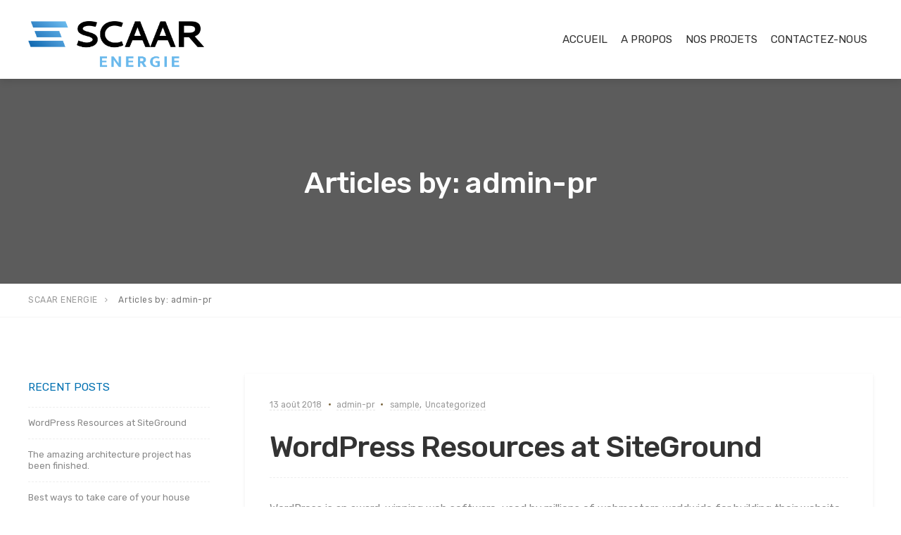

--- FILE ---
content_type: text/html; charset=UTF-8
request_url: https://scaar-energie.fr/author/admin-pr/
body_size: 13478
content:

<!DOCTYPE html>
<html lang="fr-FR">
<head>
	<meta charset="UTF-8">
	<meta name="viewport" content="width=device-width, initial-scale=1">
	<link rel="profile" href="http://gmpg.org/xfn/11">
	<link rel="pingback" href="https://scaar-energie.fr/xmlrpc.php">

	<title>admin-pr &#8211; SCAAR ENERGIE</title>
<meta name='robots' content='max-image-preview:large' />
<link rel='dns-prefetch' href='//fonts.googleapis.com' />
<link rel="alternate" type="application/rss+xml" title="SCAAR ENERGIE &raquo; Flux" href="https://scaar-energie.fr/feed/" />
<link rel="alternate" type="application/rss+xml" title="SCAAR ENERGIE &raquo; Flux des commentaires" href="https://scaar-energie.fr/comments/feed/" />
<link rel="alternate" type="application/rss+xml" title="SCAAR ENERGIE &raquo; Flux des articles écrits par admin-pr" href="https://scaar-energie.fr/author/admin-pr/feed/" />
<style id='wp-img-auto-sizes-contain-inline-css' type='text/css'>
img:is([sizes=auto i],[sizes^="auto," i]){contain-intrinsic-size:3000px 1500px}
/*# sourceURL=wp-img-auto-sizes-contain-inline-css */
</style>
<style id='wp-emoji-styles-inline-css' type='text/css'>

	img.wp-smiley, img.emoji {
		display: inline !important;
		border: none !important;
		box-shadow: none !important;
		height: 1em !important;
		width: 1em !important;
		margin: 0 0.07em !important;
		vertical-align: -0.1em !important;
		background: none !important;
		padding: 0 !important;
	}
/*# sourceURL=wp-emoji-styles-inline-css */
</style>
<style id='wp-block-library-inline-css' type='text/css'>
:root{--wp-block-synced-color:#7a00df;--wp-block-synced-color--rgb:122,0,223;--wp-bound-block-color:var(--wp-block-synced-color);--wp-editor-canvas-background:#ddd;--wp-admin-theme-color:#007cba;--wp-admin-theme-color--rgb:0,124,186;--wp-admin-theme-color-darker-10:#006ba1;--wp-admin-theme-color-darker-10--rgb:0,107,160.5;--wp-admin-theme-color-darker-20:#005a87;--wp-admin-theme-color-darker-20--rgb:0,90,135;--wp-admin-border-width-focus:2px}@media (min-resolution:192dpi){:root{--wp-admin-border-width-focus:1.5px}}.wp-element-button{cursor:pointer}:root .has-very-light-gray-background-color{background-color:#eee}:root .has-very-dark-gray-background-color{background-color:#313131}:root .has-very-light-gray-color{color:#eee}:root .has-very-dark-gray-color{color:#313131}:root .has-vivid-green-cyan-to-vivid-cyan-blue-gradient-background{background:linear-gradient(135deg,#00d084,#0693e3)}:root .has-purple-crush-gradient-background{background:linear-gradient(135deg,#34e2e4,#4721fb 50%,#ab1dfe)}:root .has-hazy-dawn-gradient-background{background:linear-gradient(135deg,#faaca8,#dad0ec)}:root .has-subdued-olive-gradient-background{background:linear-gradient(135deg,#fafae1,#67a671)}:root .has-atomic-cream-gradient-background{background:linear-gradient(135deg,#fdd79a,#004a59)}:root .has-nightshade-gradient-background{background:linear-gradient(135deg,#330968,#31cdcf)}:root .has-midnight-gradient-background{background:linear-gradient(135deg,#020381,#2874fc)}:root{--wp--preset--font-size--normal:16px;--wp--preset--font-size--huge:42px}.has-regular-font-size{font-size:1em}.has-larger-font-size{font-size:2.625em}.has-normal-font-size{font-size:var(--wp--preset--font-size--normal)}.has-huge-font-size{font-size:var(--wp--preset--font-size--huge)}.has-text-align-center{text-align:center}.has-text-align-left{text-align:left}.has-text-align-right{text-align:right}.has-fit-text{white-space:nowrap!important}#end-resizable-editor-section{display:none}.aligncenter{clear:both}.items-justified-left{justify-content:flex-start}.items-justified-center{justify-content:center}.items-justified-right{justify-content:flex-end}.items-justified-space-between{justify-content:space-between}.screen-reader-text{border:0;clip-path:inset(50%);height:1px;margin:-1px;overflow:hidden;padding:0;position:absolute;width:1px;word-wrap:normal!important}.screen-reader-text:focus{background-color:#ddd;clip-path:none;color:#444;display:block;font-size:1em;height:auto;left:5px;line-height:normal;padding:15px 23px 14px;text-decoration:none;top:5px;width:auto;z-index:100000}html :where(.has-border-color){border-style:solid}html :where([style*=border-top-color]){border-top-style:solid}html :where([style*=border-right-color]){border-right-style:solid}html :where([style*=border-bottom-color]){border-bottom-style:solid}html :where([style*=border-left-color]){border-left-style:solid}html :where([style*=border-width]){border-style:solid}html :where([style*=border-top-width]){border-top-style:solid}html :where([style*=border-right-width]){border-right-style:solid}html :where([style*=border-bottom-width]){border-bottom-style:solid}html :where([style*=border-left-width]){border-left-style:solid}html :where(img[class*=wp-image-]){height:auto;max-width:100%}:where(figure){margin:0 0 1em}html :where(.is-position-sticky){--wp-admin--admin-bar--position-offset:var(--wp-admin--admin-bar--height,0px)}@media screen and (max-width:600px){html :where(.is-position-sticky){--wp-admin--admin-bar--position-offset:0px}}

/*# sourceURL=wp-block-library-inline-css */
</style><style id='wp-block-image-inline-css' type='text/css'>
.wp-block-image>a,.wp-block-image>figure>a{display:inline-block}.wp-block-image img{box-sizing:border-box;height:auto;max-width:100%;vertical-align:bottom}@media not (prefers-reduced-motion){.wp-block-image img.hide{visibility:hidden}.wp-block-image img.show{animation:show-content-image .4s}}.wp-block-image[style*=border-radius] img,.wp-block-image[style*=border-radius]>a{border-radius:inherit}.wp-block-image.has-custom-border img{box-sizing:border-box}.wp-block-image.aligncenter{text-align:center}.wp-block-image.alignfull>a,.wp-block-image.alignwide>a{width:100%}.wp-block-image.alignfull img,.wp-block-image.alignwide img{height:auto;width:100%}.wp-block-image .aligncenter,.wp-block-image .alignleft,.wp-block-image .alignright,.wp-block-image.aligncenter,.wp-block-image.alignleft,.wp-block-image.alignright{display:table}.wp-block-image .aligncenter>figcaption,.wp-block-image .alignleft>figcaption,.wp-block-image .alignright>figcaption,.wp-block-image.aligncenter>figcaption,.wp-block-image.alignleft>figcaption,.wp-block-image.alignright>figcaption{caption-side:bottom;display:table-caption}.wp-block-image .alignleft{float:left;margin:.5em 1em .5em 0}.wp-block-image .alignright{float:right;margin:.5em 0 .5em 1em}.wp-block-image .aligncenter{margin-left:auto;margin-right:auto}.wp-block-image :where(figcaption){margin-bottom:1em;margin-top:.5em}.wp-block-image.is-style-circle-mask img{border-radius:9999px}@supports ((-webkit-mask-image:none) or (mask-image:none)) or (-webkit-mask-image:none){.wp-block-image.is-style-circle-mask img{border-radius:0;-webkit-mask-image:url('data:image/svg+xml;utf8,<svg viewBox="0 0 100 100" xmlns="http://www.w3.org/2000/svg"><circle cx="50" cy="50" r="50"/></svg>');mask-image:url('data:image/svg+xml;utf8,<svg viewBox="0 0 100 100" xmlns="http://www.w3.org/2000/svg"><circle cx="50" cy="50" r="50"/></svg>');mask-mode:alpha;-webkit-mask-position:center;mask-position:center;-webkit-mask-repeat:no-repeat;mask-repeat:no-repeat;-webkit-mask-size:contain;mask-size:contain}}:root :where(.wp-block-image.is-style-rounded img,.wp-block-image .is-style-rounded img){border-radius:9999px}.wp-block-image figure{margin:0}.wp-lightbox-container{display:flex;flex-direction:column;position:relative}.wp-lightbox-container img{cursor:zoom-in}.wp-lightbox-container img:hover+button{opacity:1}.wp-lightbox-container button{align-items:center;backdrop-filter:blur(16px) saturate(180%);background-color:#5a5a5a40;border:none;border-radius:4px;cursor:zoom-in;display:flex;height:20px;justify-content:center;opacity:0;padding:0;position:absolute;right:16px;text-align:center;top:16px;width:20px;z-index:100}@media not (prefers-reduced-motion){.wp-lightbox-container button{transition:opacity .2s ease}}.wp-lightbox-container button:focus-visible{outline:3px auto #5a5a5a40;outline:3px auto -webkit-focus-ring-color;outline-offset:3px}.wp-lightbox-container button:hover{cursor:pointer;opacity:1}.wp-lightbox-container button:focus{opacity:1}.wp-lightbox-container button:focus,.wp-lightbox-container button:hover,.wp-lightbox-container button:not(:hover):not(:active):not(.has-background){background-color:#5a5a5a40;border:none}.wp-lightbox-overlay{box-sizing:border-box;cursor:zoom-out;height:100vh;left:0;overflow:hidden;position:fixed;top:0;visibility:hidden;width:100%;z-index:100000}.wp-lightbox-overlay .close-button{align-items:center;cursor:pointer;display:flex;justify-content:center;min-height:40px;min-width:40px;padding:0;position:absolute;right:calc(env(safe-area-inset-right) + 16px);top:calc(env(safe-area-inset-top) + 16px);z-index:5000000}.wp-lightbox-overlay .close-button:focus,.wp-lightbox-overlay .close-button:hover,.wp-lightbox-overlay .close-button:not(:hover):not(:active):not(.has-background){background:none;border:none}.wp-lightbox-overlay .lightbox-image-container{height:var(--wp--lightbox-container-height);left:50%;overflow:hidden;position:absolute;top:50%;transform:translate(-50%,-50%);transform-origin:top left;width:var(--wp--lightbox-container-width);z-index:9999999999}.wp-lightbox-overlay .wp-block-image{align-items:center;box-sizing:border-box;display:flex;height:100%;justify-content:center;margin:0;position:relative;transform-origin:0 0;width:100%;z-index:3000000}.wp-lightbox-overlay .wp-block-image img{height:var(--wp--lightbox-image-height);min-height:var(--wp--lightbox-image-height);min-width:var(--wp--lightbox-image-width);width:var(--wp--lightbox-image-width)}.wp-lightbox-overlay .wp-block-image figcaption{display:none}.wp-lightbox-overlay button{background:none;border:none}.wp-lightbox-overlay .scrim{background-color:#fff;height:100%;opacity:.9;position:absolute;width:100%;z-index:2000000}.wp-lightbox-overlay.active{visibility:visible}@media not (prefers-reduced-motion){.wp-lightbox-overlay.active{animation:turn-on-visibility .25s both}.wp-lightbox-overlay.active img{animation:turn-on-visibility .35s both}.wp-lightbox-overlay.show-closing-animation:not(.active){animation:turn-off-visibility .35s both}.wp-lightbox-overlay.show-closing-animation:not(.active) img{animation:turn-off-visibility .25s both}.wp-lightbox-overlay.zoom.active{animation:none;opacity:1;visibility:visible}.wp-lightbox-overlay.zoom.active .lightbox-image-container{animation:lightbox-zoom-in .4s}.wp-lightbox-overlay.zoom.active .lightbox-image-container img{animation:none}.wp-lightbox-overlay.zoom.active .scrim{animation:turn-on-visibility .4s forwards}.wp-lightbox-overlay.zoom.show-closing-animation:not(.active){animation:none}.wp-lightbox-overlay.zoom.show-closing-animation:not(.active) .lightbox-image-container{animation:lightbox-zoom-out .4s}.wp-lightbox-overlay.zoom.show-closing-animation:not(.active) .lightbox-image-container img{animation:none}.wp-lightbox-overlay.zoom.show-closing-animation:not(.active) .scrim{animation:turn-off-visibility .4s forwards}}@keyframes show-content-image{0%{visibility:hidden}99%{visibility:hidden}to{visibility:visible}}@keyframes turn-on-visibility{0%{opacity:0}to{opacity:1}}@keyframes turn-off-visibility{0%{opacity:1;visibility:visible}99%{opacity:0;visibility:visible}to{opacity:0;visibility:hidden}}@keyframes lightbox-zoom-in{0%{transform:translate(calc((-100vw + var(--wp--lightbox-scrollbar-width))/2 + var(--wp--lightbox-initial-left-position)),calc(-50vh + var(--wp--lightbox-initial-top-position))) scale(var(--wp--lightbox-scale))}to{transform:translate(-50%,-50%) scale(1)}}@keyframes lightbox-zoom-out{0%{transform:translate(-50%,-50%) scale(1);visibility:visible}99%{visibility:visible}to{transform:translate(calc((-100vw + var(--wp--lightbox-scrollbar-width))/2 + var(--wp--lightbox-initial-left-position)),calc(-50vh + var(--wp--lightbox-initial-top-position))) scale(var(--wp--lightbox-scale));visibility:hidden}}
/*# sourceURL=https://scaar-energie.fr/wp-includes/blocks/image/style.min.css */
</style>
<style id='global-styles-inline-css' type='text/css'>
:root{--wp--preset--aspect-ratio--square: 1;--wp--preset--aspect-ratio--4-3: 4/3;--wp--preset--aspect-ratio--3-4: 3/4;--wp--preset--aspect-ratio--3-2: 3/2;--wp--preset--aspect-ratio--2-3: 2/3;--wp--preset--aspect-ratio--16-9: 16/9;--wp--preset--aspect-ratio--9-16: 9/16;--wp--preset--color--black: #000000;--wp--preset--color--cyan-bluish-gray: #abb8c3;--wp--preset--color--white: #ffffff;--wp--preset--color--pale-pink: #f78da7;--wp--preset--color--vivid-red: #cf2e2e;--wp--preset--color--luminous-vivid-orange: #ff6900;--wp--preset--color--luminous-vivid-amber: #fcb900;--wp--preset--color--light-green-cyan: #7bdcb5;--wp--preset--color--vivid-green-cyan: #00d084;--wp--preset--color--pale-cyan-blue: #8ed1fc;--wp--preset--color--vivid-cyan-blue: #0693e3;--wp--preset--color--vivid-purple: #9b51e0;--wp--preset--gradient--vivid-cyan-blue-to-vivid-purple: linear-gradient(135deg,rgb(6,147,227) 0%,rgb(155,81,224) 100%);--wp--preset--gradient--light-green-cyan-to-vivid-green-cyan: linear-gradient(135deg,rgb(122,220,180) 0%,rgb(0,208,130) 100%);--wp--preset--gradient--luminous-vivid-amber-to-luminous-vivid-orange: linear-gradient(135deg,rgb(252,185,0) 0%,rgb(255,105,0) 100%);--wp--preset--gradient--luminous-vivid-orange-to-vivid-red: linear-gradient(135deg,rgb(255,105,0) 0%,rgb(207,46,46) 100%);--wp--preset--gradient--very-light-gray-to-cyan-bluish-gray: linear-gradient(135deg,rgb(238,238,238) 0%,rgb(169,184,195) 100%);--wp--preset--gradient--cool-to-warm-spectrum: linear-gradient(135deg,rgb(74,234,220) 0%,rgb(151,120,209) 20%,rgb(207,42,186) 40%,rgb(238,44,130) 60%,rgb(251,105,98) 80%,rgb(254,248,76) 100%);--wp--preset--gradient--blush-light-purple: linear-gradient(135deg,rgb(255,206,236) 0%,rgb(152,150,240) 100%);--wp--preset--gradient--blush-bordeaux: linear-gradient(135deg,rgb(254,205,165) 0%,rgb(254,45,45) 50%,rgb(107,0,62) 100%);--wp--preset--gradient--luminous-dusk: linear-gradient(135deg,rgb(255,203,112) 0%,rgb(199,81,192) 50%,rgb(65,88,208) 100%);--wp--preset--gradient--pale-ocean: linear-gradient(135deg,rgb(255,245,203) 0%,rgb(182,227,212) 50%,rgb(51,167,181) 100%);--wp--preset--gradient--electric-grass: linear-gradient(135deg,rgb(202,248,128) 0%,rgb(113,206,126) 100%);--wp--preset--gradient--midnight: linear-gradient(135deg,rgb(2,3,129) 0%,rgb(40,116,252) 100%);--wp--preset--font-size--small: 13px;--wp--preset--font-size--medium: 20px;--wp--preset--font-size--large: 36px;--wp--preset--font-size--x-large: 42px;--wp--preset--spacing--20: 0.44rem;--wp--preset--spacing--30: 0.67rem;--wp--preset--spacing--40: 1rem;--wp--preset--spacing--50: 1.5rem;--wp--preset--spacing--60: 2.25rem;--wp--preset--spacing--70: 3.38rem;--wp--preset--spacing--80: 5.06rem;--wp--preset--shadow--natural: 6px 6px 9px rgba(0, 0, 0, 0.2);--wp--preset--shadow--deep: 12px 12px 50px rgba(0, 0, 0, 0.4);--wp--preset--shadow--sharp: 6px 6px 0px rgba(0, 0, 0, 0.2);--wp--preset--shadow--outlined: 6px 6px 0px -3px rgb(255, 255, 255), 6px 6px rgb(0, 0, 0);--wp--preset--shadow--crisp: 6px 6px 0px rgb(0, 0, 0);}:where(.is-layout-flex){gap: 0.5em;}:where(.is-layout-grid){gap: 0.5em;}body .is-layout-flex{display: flex;}.is-layout-flex{flex-wrap: wrap;align-items: center;}.is-layout-flex > :is(*, div){margin: 0;}body .is-layout-grid{display: grid;}.is-layout-grid > :is(*, div){margin: 0;}:where(.wp-block-columns.is-layout-flex){gap: 2em;}:where(.wp-block-columns.is-layout-grid){gap: 2em;}:where(.wp-block-post-template.is-layout-flex){gap: 1.25em;}:where(.wp-block-post-template.is-layout-grid){gap: 1.25em;}.has-black-color{color: var(--wp--preset--color--black) !important;}.has-cyan-bluish-gray-color{color: var(--wp--preset--color--cyan-bluish-gray) !important;}.has-white-color{color: var(--wp--preset--color--white) !important;}.has-pale-pink-color{color: var(--wp--preset--color--pale-pink) !important;}.has-vivid-red-color{color: var(--wp--preset--color--vivid-red) !important;}.has-luminous-vivid-orange-color{color: var(--wp--preset--color--luminous-vivid-orange) !important;}.has-luminous-vivid-amber-color{color: var(--wp--preset--color--luminous-vivid-amber) !important;}.has-light-green-cyan-color{color: var(--wp--preset--color--light-green-cyan) !important;}.has-vivid-green-cyan-color{color: var(--wp--preset--color--vivid-green-cyan) !important;}.has-pale-cyan-blue-color{color: var(--wp--preset--color--pale-cyan-blue) !important;}.has-vivid-cyan-blue-color{color: var(--wp--preset--color--vivid-cyan-blue) !important;}.has-vivid-purple-color{color: var(--wp--preset--color--vivid-purple) !important;}.has-black-background-color{background-color: var(--wp--preset--color--black) !important;}.has-cyan-bluish-gray-background-color{background-color: var(--wp--preset--color--cyan-bluish-gray) !important;}.has-white-background-color{background-color: var(--wp--preset--color--white) !important;}.has-pale-pink-background-color{background-color: var(--wp--preset--color--pale-pink) !important;}.has-vivid-red-background-color{background-color: var(--wp--preset--color--vivid-red) !important;}.has-luminous-vivid-orange-background-color{background-color: var(--wp--preset--color--luminous-vivid-orange) !important;}.has-luminous-vivid-amber-background-color{background-color: var(--wp--preset--color--luminous-vivid-amber) !important;}.has-light-green-cyan-background-color{background-color: var(--wp--preset--color--light-green-cyan) !important;}.has-vivid-green-cyan-background-color{background-color: var(--wp--preset--color--vivid-green-cyan) !important;}.has-pale-cyan-blue-background-color{background-color: var(--wp--preset--color--pale-cyan-blue) !important;}.has-vivid-cyan-blue-background-color{background-color: var(--wp--preset--color--vivid-cyan-blue) !important;}.has-vivid-purple-background-color{background-color: var(--wp--preset--color--vivid-purple) !important;}.has-black-border-color{border-color: var(--wp--preset--color--black) !important;}.has-cyan-bluish-gray-border-color{border-color: var(--wp--preset--color--cyan-bluish-gray) !important;}.has-white-border-color{border-color: var(--wp--preset--color--white) !important;}.has-pale-pink-border-color{border-color: var(--wp--preset--color--pale-pink) !important;}.has-vivid-red-border-color{border-color: var(--wp--preset--color--vivid-red) !important;}.has-luminous-vivid-orange-border-color{border-color: var(--wp--preset--color--luminous-vivid-orange) !important;}.has-luminous-vivid-amber-border-color{border-color: var(--wp--preset--color--luminous-vivid-amber) !important;}.has-light-green-cyan-border-color{border-color: var(--wp--preset--color--light-green-cyan) !important;}.has-vivid-green-cyan-border-color{border-color: var(--wp--preset--color--vivid-green-cyan) !important;}.has-pale-cyan-blue-border-color{border-color: var(--wp--preset--color--pale-cyan-blue) !important;}.has-vivid-cyan-blue-border-color{border-color: var(--wp--preset--color--vivid-cyan-blue) !important;}.has-vivid-purple-border-color{border-color: var(--wp--preset--color--vivid-purple) !important;}.has-vivid-cyan-blue-to-vivid-purple-gradient-background{background: var(--wp--preset--gradient--vivid-cyan-blue-to-vivid-purple) !important;}.has-light-green-cyan-to-vivid-green-cyan-gradient-background{background: var(--wp--preset--gradient--light-green-cyan-to-vivid-green-cyan) !important;}.has-luminous-vivid-amber-to-luminous-vivid-orange-gradient-background{background: var(--wp--preset--gradient--luminous-vivid-amber-to-luminous-vivid-orange) !important;}.has-luminous-vivid-orange-to-vivid-red-gradient-background{background: var(--wp--preset--gradient--luminous-vivid-orange-to-vivid-red) !important;}.has-very-light-gray-to-cyan-bluish-gray-gradient-background{background: var(--wp--preset--gradient--very-light-gray-to-cyan-bluish-gray) !important;}.has-cool-to-warm-spectrum-gradient-background{background: var(--wp--preset--gradient--cool-to-warm-spectrum) !important;}.has-blush-light-purple-gradient-background{background: var(--wp--preset--gradient--blush-light-purple) !important;}.has-blush-bordeaux-gradient-background{background: var(--wp--preset--gradient--blush-bordeaux) !important;}.has-luminous-dusk-gradient-background{background: var(--wp--preset--gradient--luminous-dusk) !important;}.has-pale-ocean-gradient-background{background: var(--wp--preset--gradient--pale-ocean) !important;}.has-electric-grass-gradient-background{background: var(--wp--preset--gradient--electric-grass) !important;}.has-midnight-gradient-background{background: var(--wp--preset--gradient--midnight) !important;}.has-small-font-size{font-size: var(--wp--preset--font-size--small) !important;}.has-medium-font-size{font-size: var(--wp--preset--font-size--medium) !important;}.has-large-font-size{font-size: var(--wp--preset--font-size--large) !important;}.has-x-large-font-size{font-size: var(--wp--preset--font-size--x-large) !important;}
/*# sourceURL=global-styles-inline-css */
</style>

<style id='classic-theme-styles-inline-css' type='text/css'>
/*! This file is auto-generated */
.wp-block-button__link{color:#fff;background-color:#32373c;border-radius:9999px;box-shadow:none;text-decoration:none;padding:calc(.667em + 2px) calc(1.333em + 2px);font-size:1.125em}.wp-block-file__button{background:#32373c;color:#fff;text-decoration:none}
/*# sourceURL=/wp-includes/css/classic-themes.min.css */
</style>
<link rel='stylesheet' id='interico-fonts-css' href='https://fonts.googleapis.com/css?family=Rubik:300,300i,400,400i,500,500i,700,700i&#038;subset=latin%2Clatin-ext' type='text/css' media='all' />
<link rel='stylesheet' id='interico-style-css' href='https://scaar-energie.fr/wp-content/themes/interico/style.css?ver=1.1.5' type='text/css' media='all' />
<link rel='stylesheet' id='font-awesome-css' href='https://scaar-energie.fr/wp-content/themes/interico/fonts/font-awesome/css/font-awesome.css?ver=6.9' type='text/css' media='all' />
<link rel='stylesheet' id='contact-form-7-css' href='https://scaar-energie.fr/wp-content/plugins/contact-form-7/includes/css/styles.css?ver=5.8.7' type='text/css' media='all' />
<link rel='stylesheet' id='wp-featherlight-css' href='https://scaar-energie.fr/wp-content/plugins/wp-featherlight/css/wp-featherlight.min.css?ver=1.3.4' type='text/css' media='all' />
<script type="text/javascript" src="https://scaar-energie.fr/wp-includes/js/jquery/jquery.min.js?ver=3.7.1" id="jquery-core-js"></script>
<script type="text/javascript" src="https://scaar-energie.fr/wp-includes/js/jquery/jquery-migrate.min.js?ver=3.4.1" id="jquery-migrate-js"></script>
<link rel="https://api.w.org/" href="https://scaar-energie.fr/wp-json/" /><link rel="alternate" title="JSON" type="application/json" href="https://scaar-energie.fr/wp-json/wp/v2/users/2" /><link rel="EditURI" type="application/rsd+xml" title="RSD" href="https://scaar-energie.fr/xmlrpc.php?rsd" />
<meta name="generator" content="WordPress 6.9" />

<style type="text/css" id="custom-colors-css">header #logo { margin-top: 30px; }header #logo img { max-width:250px; }@media screen and (max-width: 990px) { header #logo { margin-top: 30px; } }@media screen and (max-width: 990px) { header #logo img { max-width:150px; } }@media screen and (max-width: 990px) { .navbar-toggle { top:20px; } }.subnav .subnav-item .fa { color: #029ad9; }.nav-secondary .sub-menu li a { text-align: right; }#mainmenu > li > a:hover, #mainmenu > li.menu-item-has-children:hover:after, #mainmenu > li:hover > a, #header.header-light #mainmenu > li:hover > a, #header.header-light #mainmenu > li.menu-item-has-children:hover:after, .current-menu-item > a { color: #07bcf3!important; }@media screen and (min-width: 991px) { #mainmenu > li:before { background-color: #0070b1; } }#mainmenu li ul li a { color: #ffffff!important; }#mainmenu li ul li a:hover { color: #ffffff!important; }#mainmenu li ul li a { background-color: #0070b1!important; }#mainmenu li ul li a:hover { background-color: #0061a2!important; }#mainmenu li ul li, #mainmenu ul { border-color: #0061a2!important; }#mainmenu li ul li ul li a { color: #cccccc!important; }#mainmenu li ul li ul li a:hover { color: #dbdbdb!important; }#mainmenu li ul li ul li a { background-color: #333333!important; }#mainmenu li ul li ul li a:hover { background-color: #242424!important; }#mainmenu li ul li ul li, #mainmenu ul li ul { border-color: #242424!important; }#top-content-area .title-content h1 { color: #ffffff; }#top-content-area .overlay { background-color: #444444; opacity: 0.3; }#top-content-area .lines-overlay { display: none; }.btn, .btn-primary, .btn-regular, input[type='submit'], .woocommerce button[type='submit'], .woocommerce #respond input#submit, .woocommerce a.button, .woocommerce button.button, .woocommerce input.button, .woocommerce button.button.alt, .woocommerce #respond input#submit.alt, .woocommerce a.button.alt, .woocommerce button.button.alt, .woocommerce input.button.alt, .woocommerce button[type='submit'], .wp-block-button__link { border-width: 2px!important; padding: 15px 20px; border-radius: 3px; }.woocommerce button[type='submit'] { border-bottom-right-radius: 3px; border-top-right-radius: 3px; }.btn-primary, input[type=submit], input[type='submit'], .woocommerce button[type='submit'], .woocommerce #respond input#submit, .woocommerce a.button, .woocommerce button.button, .woocommerce input.button, .woocommerce button.button.alt, .woocommerce #respond input#submit.alt, .woocommerce a.button.alt, .woocommerce button.button.alt, .woocommerce input.button.alt, .woocommerce button[type='submit'], .wp-block-button__link, .body-dark .wp-block-button__link, .wp-block-search .wp-block-search__button, .wc-block-product-search .wc-block-product-search__button { color: #ffffff!important; background-color: #0070b1!important; border-color: #0070b1!important; }.btn-primary:active:hover,.btn-primary:active:focus,.btn-primary:hover,.btn-primary:focus,.btn-primary:active,input[type=submit]:hover,input[type=submit]:focus,input[type='submit']:hover,input[type='submit']:focus,.woocommerce button[type='submit']:hover,.woocommerce button[type='submit']:focus,.woocommerce #respond input#submit.alt:hover,.woocommerce a.button.alt:hover,.woocommerce button.button:hover,.woocommerce button.button.alt:hover,.woocommerce input.button:hover.woocommerce input.button.alt:hover,.woocommerce #respond input#submit:hover,.btn-primary:before, a.btn-primary:before,.woocommerce a.button:hover, .wp-block-button__link:hover,.body-dark .wp-block-button__link:hover,.wp-block-search .wp-block-search__button,.wc-block-product-search .wc-block-product-search__button { color: #ffffff!important; background-color: #005798!important; border-color: #005798!important; }.btn-regular, .wp-block-button.is-style-outline > a.wp-block-button__link { color: #999!important; border-color: #ddd!important; }.btn-regular:hover, .btn-regular:focus, .btn-regular:active, .wp-block-button.is-style-outline > a.wp-block-button__link:hover { background-color: #ddd; border-color: #ddd!important; }.btn-regular:hover, .btn-regular:focus, .btn-regular:active, .is-style-outline.wp-block-button .wp-block-button__link:hover { color: #777!important; }main ul li::before,.content ul li::before,.panel-body ul li::before,.page-content ul li:before,.tab-content ul li:before,.divider-light::before,.divider-dark::before,.read-more-dark::before,.read-more::before,.subtitle.style-dark::before,.dash.style-dark,.toggled,::selection,::-moz-selection,.tooltip-inner,.reply:hover:before { background-color: #0070b1; }blockquote { border-color: #0070b1; }a:hover, .post-info a:hover, .body-dark .post-info a:hover, .subtitle, .number-box:hover .btn-read-more, .number-box:hover .btn-read-more::after, .feature-box:hover .btn-read-more, .feature-box:hover .btn-read-more::after, .content-box.service-item:hover .btn-read-more, .content-box.service-item:hover .btn-read-more::after, .btn-read-more:hover, .body-dark .btn-read-more:hover, .blog-post-box:hover .btn-read-more, .blog-post-box:hover .btn-read-more::after, .btn-read-more:hover::after, .comments .testimonial.image-left .content-box-info .testimonial-content span.name, .reply:hover a.comment-reply-link, .sidebar-nav ul li a:hover, .sidebar-heading, .body-dark .sidebar-heading, .projects-navigation a:hover, .body-dark .projects-navigation a:hover, .projects-navigation .icon-icon-gallery:hover:before, .title-link-box.dark .btn-read-more:hover, .title-link-box.dark .btn-read-more:hover::after, .body-dark .title-link-box .btn-read-more:hover, .body-dark .title-link-box .btn-read-more:hover::after { color: #0070b1; }.nav-tabs.style-accent > li.active > a,.nav-tabs.style-accent > li.active > a:hover,.nav-tabs.style-accent > li.active > a:focus, .panel-group .accordion-toggle[aria-expanded='true'], .panel-group .accordion-toggle[aria-expanded='true']:hover { background-color: #0070b1!important; }.panel-body, .tab-content.style-accent { background-color: #0066a7; }.subtitle::before, .dash { opacity: 0.75; }.tooltip.top .tooltip-arrow { border-top-color: #0070b1; }.social i:hover, #footer-bot .social i:hover { color: #ffffff; background-color: #ffffff; }.preloader-wrapper.dark { background: #444; }.preloader-wrapper.dark .preloader { border-color: #666; }.preloader-wrapper.dark .preloader { border-top-color: #eee; }a.cta-footer { background-color: #f9f9f9; border-top-color: #e5e5e5; }a.cta-footer:hover {  background-color: #029ad9; border-top-color: #029ad9; }a.cta-footer h2, a.cta-footer h2::after { color: #333333!important; }a.cta-footer:hover h2, a.cta-footer:hover h2::after { color: #ffffff!important; }#footer h4.footer-header { color: #000000; }#footer.footer-dark h4.footer-header { color: #000000; }#footer, #footer ul li { color: #000000; }#footer.footer-dark, #footer.footer-dark ul li { color: #000000; }#footer a, #footer ul li a, ul.content-list a, #footer ul li:before { color: #000000; }#footer.footer-dark a, #footer.footer-dark ul li a, #footer.footer-dark ul.content-list a, #footer.footer-dark ul li:before { color: #000000; }#footer a:hover, #footer ul li a:hover, ul.content-list a:hover, ul.content-list li:hover, #footer ul li:hover:before { color: #ffffff; }#footer.footer-dark a:hover, #footer.footer-dark ul li a:hover, footer.footer-dark ul.content-list a:hover, footer.footer-dark ul.content-list li:hover, #footer.footer-dark ul li:hover:before { color: #ffffff; }#footer-bot { background-color: #0070b1; color: #ffffff; }#footer-bot .social i { color:#aaaaaa; background-color: #0061a2; }.content-box.service-item.service-box-dark .content-box-info:after { background-color: #0070b1; }.content-box.service-item.service-box-default:hover .box-heading, .content-box.service-item.service-box-white:hover .box-heading, .body-dark .content-box.service-item.service-box-default:hover .box-heading, .body-dark .content-box.service-item.service-box-white:hover .box-heading, .content-box.service-item.service-box-gray:hover h4.box-heading, .body-dark .content-box.service-item.service-box-gray:hover h4.box-heading { color: #0070b1; }.team-member:hover h4 { color: #0070b1; }.blog-post-box:hover .content-box-info .box-heading, .entry-title a:hover { color: #0070b1; }.gallery-categories ul li a.selected, .section-gallery.gallery-light .gallery-categories ul li a.selected, .section-gallery.gallery-light .gallery-categories ul li a.selected:hover, .gallery-categories ul li a.selected:hover  { color: #000000; }.captions-bottom .portfolio-box-caption-content::after { background-color: #0070b1; }.carousel-control:after, #gallery-slider .slick-prev:after, #gallery-slider .slick-next:after { background-color: #0070b1; }.gallery-categories ul li a.selected, .section-gallery.gallery-light .gallery-categories ul li a.selected, .section-gallery.gallery-light .gallery-categories ul li a.selected:hover, .gallery-categories ul li a.selected:hover  { background-color: #dddddd; }.section-gallery, .section-gallery.gallery-light .section-gallery { background-color: #333333; }.project-category { color: #cccccc; }.feature-box > i, .feature-box > .lnr { color: #0070b1; }.feature-box:hover > i, .feature-box:hover > .lnr { color: #0070b1; }.feature-box .feature-title, .feature-box.dark .feature-title, .body-dark .feature-box.dark .feature-title, .feature-box.dark .feature-title, .body-dark .feature-title, .feature-box .feature-title { color: #000000; }.feature-box:hover .feature-title, .feature-box.dark:hover .feature-title { color: #0070b1; }.number-box:hover h3, .number-box.style-dark:hover h3 { color: #0070b1; }.number-box-number { background-color: #0070b1; }.number-box.style-default .number-box-number:after { background: #07bcf3; }.number-box.style-dark .number-box-number { color: #07bcf3; }</style>
<style type="text/css">.recentcomments a{display:inline !important;padding:0 !important;margin:0 !important;}</style><meta name="generator" content="Powered by WPBakery Page Builder - drag and drop page builder for WordPress."/>
<link rel="icon" href="https://scaar-energie.fr/wp-content/uploads/2023/10/cropped-iconx4-1-1-32x32.jpg" sizes="32x32" />
<link rel="icon" href="https://scaar-energie.fr/wp-content/uploads/2023/10/cropped-iconx4-1-1-192x192.jpg" sizes="192x192" />
<link rel="apple-touch-icon" href="https://scaar-energie.fr/wp-content/uploads/2023/10/cropped-iconx4-1-1-180x180.jpg" />
<meta name="msapplication-TileImage" content="https://scaar-energie.fr/wp-content/uploads/2023/10/cropped-iconx4-1-1-270x270.jpg" />
		<style type="text/css" id="wp-custom-css">
			.overlapped {
	margin-top: -60px;
}

@media (max-width: 768px) {
	.overlapped {
		margin-top: 0;
	}
}

.service-item ul li:before,
.service-item ul li{
	position: relative;
	z-index: 2;
	color: #fff;
}

/* Dash color on hover */
.service-item:hover ul li:before {
	background:#888;
}		</style>
		<noscript><style> .wpb_animate_when_almost_visible { opacity: 1; }</style></noscript></head>


<body class="archive author author-admin-pr author-2 wp-theme-interico wp-featherlight-captions hfeed header-style-1 subnav-fullwidth subnav-dark subnav-content-right header-typography-style-3 submenu-light light custom-colors wpb-js-composer js-comp-ver-6.10.0 vc_responsive">
	<div class="preloader-wrapper dark">
	    <div class="preloader"></div>
	</div>

	<div id="wrapper">

	
		<!-- Begin Header -->
		<div class="header-wrapper">
			<header id="header" class="header-light shadow-soft" data-spy="affix" data-offset-top="160">
				<div class="container">
					<div class="row">
						<div class="col-md-12">

							<!-- Logo begin -->
							<h1 id="logo">
								<a href="https://scaar-energie.fr/">

																		
										<img src="https://scaar-energie.fr/wp/wp-content/uploads/2024/01/Logo-SCAAR-Energie-horizontal-Quadri.png" srcset="https://scaar-energie.fr/wp/wp-content/uploads/2024/01/Logo-SCAAR-Energie-horizontal-Quadri.png, https://scaar-energie.fr/wp/wp-content/uploads/2024/01/Logo-SCAAR-Energie-horizontal-Quadri.png 2x" alt="SCAAR ENERGIE">
									
									
								</a>
							</h1> <!-- Logo end -->

							<!-- Responsive nav button begin -->
							<button type="button" id="menu-btn" class="navbar-toggle collapsed" data-toggle="collapse" data-target="#mainmenu" aria-expanded="false">
								<span class="sr-only">Toggle navigation</span>
								<span class="icon-bar top-bar"></span>
								<span class="icon-bar middle-bar"></span>
								<span class="icon-bar bottom-bar"></span>
							</button> <!-- Responsive nav button end -->

							<!-- Header buttons -->
							 <!-- Header buttons end -->

							<!-- Main menu begin -->
							<nav>
								<div class="menu-main-menu-container"><ul id="mainmenu" class="collapse navbar-collapse"><li id="menu-item-13586" class="menu-item menu-item-type-post_type menu-item-object-page menu-item-home menu-item-13586"><a href="https://scaar-energie.fr/">Accueil</a></li>
<li id="menu-item-13453" class="menu-item menu-item-type-post_type menu-item-object-page menu-item-13453"><a href="https://scaar-energie.fr/about-us/">A propos</a></li>
<li id="menu-item-13725" class="menu-item menu-item-type-post_type menu-item-object-page menu-item-13725"><a href="https://scaar-energie.fr/projets/">Nos projets</a></li>
<li id="menu-item-13588" class="menu-item menu-item-type-post_type menu-item-object-page menu-item-13588"><a href="https://scaar-energie.fr/contact-us/">Contactez-nous</a></li>
</ul></div>							</nav>  <!-- Main menu end -->

													</div>
					</div>
				</div>
			</header> <!-- End Header -->
		</div>

	<!-- Begin Top Content Area -->
			<section id="top-content-area" class="tca-small tca-text-center" style="background-image: url('')">
							<div class="overlay" style="opacity: 0.3; background-color: #444444;"></div>
						<div class="lines-overlay animated fadeInDown"></div>
							<div class="container">
					<div class="row">
						<div class="col-md-12">
							<div class="title-content">

																
								<h1 class="page-title animated fadeInDown">Articles by: admin-pr</h1>
								
															
							</div>
						</div>
					</div>
				</div>
			
		</section> <!-- End Top Content Area -->
	

<!-- Begin breadcrumbs -->
	<div class="breadcrumbs">
		<div class="container">	
			<!-- Breadcrumb NavXT 7.2.0 -->
<span property="itemListElement" typeof="ListItem"><a property="item" typeof="WebPage" title="Go to SCAAR ENERGIE." href="https://scaar-energie.fr" class="home" ><span property="name">SCAAR ENERGIE</span></a><meta property="position" content="1"></span><span class="author current-item">Articles by: admin-pr</span>		</div>
	</div>
<!-- End breadcrumbs -->

	<!-- Begin Content -->
	<section>
		<div class="container">
			<div class="row">

				<!-- Begin page content -->
				<!-- <main class="col-xs-12 col-md-9 col-md-push-3"> -->
				<main class="col-xs-12 col-md-9 col-md-push-3">

					
						
<article id="post-13343" class="content-box blog-post animate post-13343 post type-post status-publish format-standard hentry category-sample category-uncategorized">
	
	<div class="entry-content content-box-info">
		<div class="entry-meta post-info">
			<span class="posted-on"><a href="https://scaar-energie.fr/wordpress-resources-at-siteground/" rel="bookmark"><time class="entry-date published updated" datetime="2018-08-13T11:06:48+02:00">13 août 2018</time></a></span><span class="byline"> <span class="author vcard"><a class="url fn n" href="https://scaar-energie.fr/author/admin-pr/">admin-pr</a></span></span> <span class="cat-links"> <a href="https://scaar-energie.fr/category/sample/" rel="category tag">sample</a>, <a href="https://scaar-energie.fr/category/uncategorized/" rel="category tag">Uncategorized</a></span>		</div><!-- .entry-meta -->
		<header class="entry-header">
			<h2 class="entry-title post-title"><a href="https://scaar-energie.fr/wordpress-resources-at-siteground/" rel="bookmark">WordPress Resources at SiteGround</a></h2>		</header>
		<!-- .entry-header -->
						<div class="divider-light"></div>
			<p>WordPress is an award-winning web software, used by millions of webmasters worldwide for building their website or blog. SiteGround is proud to host this particular WordPress installation and provide users with multiple resources to facilitate the management of their WP websites:</p>
<h3>Expert <a href="http://www.siteground.com/wordpress-hosting.htm">WordPress Hosting</a></h3>
<p>SiteGround provides superior WordPress hosting focused on speed, security and customer service. We take care of WordPress sites security with unique server-level customizations, WP auto-updates, and daily backups. We make them faster by regularly upgrading our hardware, offering free CDN with Railgun and developing our SuperCacher that speeds sites up to 100 times! And last but not least, we provide real WordPress help 24/7! Learn more about SiteGround WordPress hosting</p>
<h3>WordPress tutorial and knowledgebase articles</h3>
<p>WordPress is considered an easy to work with software. Yet, if you are a beginner you might need some help, or you might be looking for tweaks that do not come naturally even to more advanced users. SiteGround <a href="http://www.siteground.com/tutorials/wordpress/">WordPress tutorial</a> includes installation and theme change instructions, management of WordPress plugins, manual upgrade and backup creation, and more. If you are looking for a more rare setup or modification, you may visit <a href="http://kb.siteground.com">SiteGround Knowledgebase</a>.</p>
<h3><a href="http://www.siteground.com/wordpress-hosting/wordpress-themes.htm">Free WordPress themes</a></h3>
<p>SiteGround experts not only develop various solutions for WordPress sites, but also create unique designs that you could download for free. SiteGround WordPress themes are easy to customize for the particular use of the webmaster.</p>
		
	</div><!-- .entry-content -->	
</article><!-- #post-## -->

<article id="post-32" class="content-box blog-post animate post-32 post type-post status-publish format-standard hentry category-news category-uncategorized">
	
	<div class="entry-content content-box-info">
		<div class="entry-meta post-info">
			<span class="posted-on"><a href="https://scaar-energie.fr/the-amazing-architecture-project-has-been-finished/" rel="bookmark"><time class="entry-date published updated" datetime="2018-04-29T12:00:59+02:00">29 avril 2018</time></a></span><span class="byline"> <span class="author vcard"><a class="url fn n" href="https://scaar-energie.fr/author/admin-pr/">admin-pr</a></span></span> <span class="cat-links"> <a href="https://scaar-energie.fr/category/news/" rel="category tag">News</a>, <a href="https://scaar-energie.fr/category/uncategorized/" rel="category tag">Uncategorized</a></span>		</div><!-- .entry-meta -->
		<header class="entry-header">
			<h2 class="entry-title post-title"><a href="https://scaar-energie.fr/the-amazing-architecture-project-has-been-finished/" rel="bookmark">The amazing architecture project has been finished.</a></h2>		</header>
		<!-- .entry-header -->
						<div class="divider-light"></div>
			<p>Contrary to popular belief, Lorem Ipsum is not simply random text. It has roots in a piece of classical Latin literature from 45 BC, making it over 2000 years old. Richard McClintock, a Latin professor at Hampden-Sydney College in Virginia, looked up one of the more obscure Latin words, consectetur.</p>
<p><a class="btn-read-more" href="https://scaar-energie.fr/the-amazing-architecture-project-has-been-finished/">Read More</a></p>
		
	</div><!-- .entry-content -->	
</article><!-- #post-## -->

<article id="post-7014" class="content-box blog-post animate post-7014 post type-post status-publish format-standard has-post-thumbnail hentry category-news category-uncategorized">
			<a href="https://scaar-energie.fr/best-ways-to-take-care-of-your-house/">
			<div class="image-container">
				<img width="900" height="450" src="https://scaar-energie.fr/wp-content/uploads/2018/04/900x450.png" class="img-fluid wp-post-image" alt="" decoding="async" fetchpriority="high" srcset="https://scaar-energie.fr/wp-content/uploads/2018/04/900x450.png 900w, https://scaar-energie.fr/wp-content/uploads/2018/04/900x450-600x300.png 600w, https://scaar-energie.fr/wp-content/uploads/2018/04/900x450-768x384.png 768w" sizes="(max-width: 900px) 100vw, 900px" />			</div>
		</a>
	
	<div class="entry-content content-box-info">
		<div class="entry-meta post-info">
			<span class="posted-on"><a href="https://scaar-energie.fr/best-ways-to-take-care-of-your-house/" rel="bookmark"><time class="entry-date published updated" datetime="2018-04-28T10:52:55+02:00">28 avril 2018</time></a></span><span class="byline"> <span class="author vcard"><a class="url fn n" href="https://scaar-energie.fr/author/admin-pr/">admin-pr</a></span></span> <span class="cat-links"> <a href="https://scaar-energie.fr/category/news/" rel="category tag">News</a>, <a href="https://scaar-energie.fr/category/uncategorized/" rel="category tag">Uncategorized</a></span>		</div><!-- .entry-meta -->
		<header class="entry-header">
			<h2 class="entry-title post-title"><a href="https://scaar-energie.fr/best-ways-to-take-care-of-your-house/" rel="bookmark">Best ways to take care of your house</a></h2>		</header>
		<!-- .entry-header -->
						<div class="divider-light"></div>
			<p>Contrary to popular belief, Lorem Ipsum is not simply random text. It has roots in a piece of classical Latin literature from 45 BC, making it over 2000 years old. Richard McClintock, a Latin professor at Hampden-Sydney College in Virginia, looked up one of the more obscure Latin words.</p>
<p><a class="btn-read-more" href="https://scaar-energie.fr/best-ways-to-take-care-of-your-house/">Read More</a></p>
		
	</div><!-- .entry-content -->	
</article><!-- #post-## -->

<article id="post-39" class="content-box blog-post animate post-39 post type-post status-publish format-standard has-post-thumbnail hentry category-news category-uncategorized">
			<a href="https://scaar-energie.fr/how-to-become-a-professional-builder/">
			<div class="image-container">
				<img width="900" height="450" src="https://scaar-energie.fr/wp-content/uploads/2018/04/900x450.png" class="img-fluid wp-post-image" alt="" decoding="async" srcset="https://scaar-energie.fr/wp-content/uploads/2018/04/900x450.png 900w, https://scaar-energie.fr/wp-content/uploads/2018/04/900x450-600x300.png 600w, https://scaar-energie.fr/wp-content/uploads/2018/04/900x450-768x384.png 768w" sizes="(max-width: 900px) 100vw, 900px" />			</div>
		</a>
	
	<div class="entry-content content-box-info">
		<div class="entry-meta post-info">
			<span class="posted-on"><a href="https://scaar-energie.fr/how-to-become-a-professional-builder/" rel="bookmark"><time class="entry-date published updated" datetime="2018-04-27T10:50:02+02:00">27 avril 2018</time></a></span><span class="byline"> <span class="author vcard"><a class="url fn n" href="https://scaar-energie.fr/author/admin-pr/">admin-pr</a></span></span> <span class="cat-links"> <a href="https://scaar-energie.fr/category/news/" rel="category tag">News</a>, <a href="https://scaar-energie.fr/category/uncategorized/" rel="category tag">Uncategorized</a></span>		</div><!-- .entry-meta -->
		<header class="entry-header">
			<h2 class="entry-title post-title"><a href="https://scaar-energie.fr/how-to-become-a-professional-builder/" rel="bookmark">What it&rsquo;s like to be an interior designer</a></h2>		</header>
		<!-- .entry-header -->
						<div class="divider-light"></div>
			<p>Contrary to popular belief, Lorem Ipsum is not simply random text. It has roots in a piece of classical Latin literature from 45 BC, making it over 2000 years old. Richard McClintock, a Latin professor at Hampden-Sydney College in Virginia, looked up one of the more obscure Latin words, consectetur. </p>
<p><a class="btn-read-more" href="https://scaar-energie.fr/how-to-become-a-professional-builder/">Read More</a></p>
		
	</div><!-- .entry-content -->	
</article><!-- #post-## -->

<article id="post-35" class="content-box blog-post animate post-35 post type-post status-publish format-standard has-post-thumbnail hentry category-news category-uncategorized">
			<a href="https://scaar-energie.fr/construction-trends-in-2016/">
			<div class="image-container">
				<img width="900" height="450" src="https://scaar-energie.fr/wp-content/uploads/2018/04/900x450.png" class="img-fluid wp-post-image" alt="" decoding="async" srcset="https://scaar-energie.fr/wp-content/uploads/2018/04/900x450.png 900w, https://scaar-energie.fr/wp-content/uploads/2018/04/900x450-600x300.png 600w, https://scaar-energie.fr/wp-content/uploads/2018/04/900x450-768x384.png 768w" sizes="(max-width: 900px) 100vw, 900px" />			</div>
		</a>
	
	<div class="entry-content content-box-info">
		<div class="entry-meta post-info">
			<span class="posted-on"><a href="https://scaar-energie.fr/construction-trends-in-2016/" rel="bookmark"><time class="entry-date published updated" datetime="2018-04-25T10:49:27+02:00">25 avril 2018</time></a></span><span class="byline"> <span class="author vcard"><a class="url fn n" href="https://scaar-energie.fr/author/admin-pr/">admin-pr</a></span></span> <span class="cat-links"> <a href="https://scaar-energie.fr/category/news/" rel="category tag">News</a>, <a href="https://scaar-energie.fr/category/uncategorized/" rel="category tag">Uncategorized</a></span>		</div><!-- .entry-meta -->
		<header class="entry-header">
			<h2 class="entry-title post-title"><a href="https://scaar-energie.fr/construction-trends-in-2016/" rel="bookmark">Decorative lighting installation trends in 2018.</a></h2>		</header>
		<!-- .entry-header -->
						<div class="divider-light"></div>
			<p>Contrary to popular belief, Lorem Ipsum is not simply random text. It has roots in a piece of classical Latin literature from 45 BC, making it over 2000 years old. Richard McClintock, a Latin professor at Hampden-Sydney College in Virginia, looked up one of the more obscure Latin words, consectetur, from a Lorem Ipsum passage, and going through the cites of the word</p>
<p><a class="btn-read-more" href="https://scaar-energie.fr/construction-trends-in-2016/">Read More</a></p>
		
	</div><!-- .entry-content -->	
</article><!-- #post-## -->

<article id="post-37" class="content-box blog-post animate post-37 post type-post status-publish format-standard has-post-thumbnail hentry category-news category-uncategorized">
			<a href="https://scaar-energie.fr/10-tips-for-home-renovation-projects/">
			<div class="image-container">
				<img width="900" height="450" src="https://scaar-energie.fr/wp-content/uploads/2018/04/900x450.png" class="img-fluid wp-post-image" alt="" decoding="async" loading="lazy" srcset="https://scaar-energie.fr/wp-content/uploads/2018/04/900x450.png 900w, https://scaar-energie.fr/wp-content/uploads/2018/04/900x450-600x300.png 600w, https://scaar-energie.fr/wp-content/uploads/2018/04/900x450-768x384.png 768w" sizes="auto, (max-width: 900px) 100vw, 900px" />			</div>
		</a>
	
	<div class="entry-content content-box-info">
		<div class="entry-meta post-info">
			<span class="posted-on"><a href="https://scaar-energie.fr/10-tips-for-home-renovation-projects/" rel="bookmark"><time class="entry-date published updated" datetime="2018-04-24T10:49:44+02:00">24 avril 2018</time></a></span><span class="byline"> <span class="author vcard"><a class="url fn n" href="https://scaar-energie.fr/author/admin-pr/">admin-pr</a></span></span> <span class="cat-links"> <a href="https://scaar-energie.fr/category/news/" rel="category tag">News</a>, <a href="https://scaar-energie.fr/category/uncategorized/" rel="category tag">Uncategorized</a></span>		</div><!-- .entry-meta -->
		<header class="entry-header">
			<h2 class="entry-title post-title"><a href="https://scaar-energie.fr/10-tips-for-home-renovation-projects/" rel="bookmark">10 Tips for Home Renovation Projects</a></h2>		</header>
		<!-- .entry-header -->
						<div class="divider-light"></div>
			<p>Contrary to popular belief, Lorem Ipsum is not simply random text. It has roots in a piece of classical Latin literature from 45 BC, making it over 2000 years old. Richard McClintock, a Latin professor at Hampden-Sydney College in Virginia, looked up one of the more obscure</p>
<p><a class="btn-read-more" href="https://scaar-energie.fr/10-tips-for-home-renovation-projects/">Read More</a></p>
		
	</div><!-- .entry-content -->	
</article><!-- #post-## -->

				</main> <!-- End page content -->

				<!-- Begin Sidebar -->
									<div class="col-xs-12 col-md-3 col-md-pull-9">
						<aside class="sidebar-nav">
							
		<div id="recent-posts-2" class="sidebar-nav">
		<h3 class="sidebar-heading">Recent posts</h3>
		<ul>
											<li>
					<a href="https://scaar-energie.fr/wordpress-resources-at-siteground/">WordPress Resources at SiteGround</a>
									</li>
											<li>
					<a href="https://scaar-energie.fr/the-amazing-architecture-project-has-been-finished/">The amazing architecture project has been finished.</a>
									</li>
											<li>
					<a href="https://scaar-energie.fr/best-ways-to-take-care-of-your-house/">Best ways to take care of your house</a>
									</li>
											<li>
					<a href="https://scaar-energie.fr/how-to-become-a-professional-builder/">What it&rsquo;s like to be an interior designer</a>
									</li>
											<li>
					<a href="https://scaar-energie.fr/construction-trends-in-2016/">Decorative lighting installation trends in 2018.</a>
									</li>
											<li>
					<a href="https://scaar-energie.fr/10-tips-for-home-renovation-projects/">10 Tips for Home Renovation Projects</a>
									</li>
					</ul>

		</div><div id="search-2" class="sidebar-nav"><h3 class="sidebar-heading">Search</h3><form role="search" method="get" class="search-form" action="https://scaar-energie.fr/">
				<label>
					<span class="screen-reader-text">Rechercher :</span>
					<input type="search" class="search-field" placeholder="Rechercher…" value="" name="s" />
				</label>
				<input type="submit" class="search-submit" value="Rechercher" />
			</form></div><div id="categories-3" class="sidebar-nav"><h3 class="sidebar-heading">Post Categories</h3>
			<ul>
					<li class="cat-item cat-item-17"><a href="https://scaar-energie.fr/category/news/">News</a>
</li>
	<li class="cat-item cat-item-18"><a href="https://scaar-energie.fr/category/sample/">sample</a>
</li>
	<li class="cat-item cat-item-20"><a href="https://scaar-energie.fr/category/uncategorized/">Uncategorized</a>
</li>
			</ul>

			</div>						</aside>
					</div> <!-- End Sidebar -->
								

			</div> <!-- End row -->
		</div> <!-- End container -->
	</section> <!-- End Content section -->

		
					<!-- Begin Footer -->
			<footer id="footer" class="footer-light">
				<div class="main-footer">
					<div class="container">
						<div class="row">
																<div class="col-xs-12 col-sm-2 show-on-mobile widget-footer">
										<div class="widget-container"><div class="wp-block-image">
<figure class="alignright size-full is-resized"><img loading="lazy" decoding="async" width="393" height="500" src="https://scaar-energie.fr/wp/wp-content/uploads/2023/10/Logo-Qualifelec-RVB-H500.jpg" alt="" class="wp-image-13758" style="aspect-ratio:0.786;width:148px;height:auto"/></figure>
</div></div>									</div>
																	<div class="col-xs-12 col-sm-4 show-on-mobile widget-footer">
										<div class="widget-container"><h4 class="footer-header">Certificat de qualification</h4>			<div class="textwidget"><p><strong>Qualifelec</strong> est un <strong>organisme de qualification des entreprises du génie électrique et énergétique</strong> créé le 1<sup>er</sup> juillet 1955 avec le statut d’association loi de 1901 et à but non lucratif.</p>
<p>Le <strong>rôle principal de Qualifelec</strong> est de permettre à tous les commanditaires de travaux, qu’ils soient publics ou privés, de pouvoir trouver un électricien ou une entreprise du secteur électrique et énergétique <strong>fiable, compétent et qualifié</strong> pour les travaux concernés.</p>
</div>
		</div>									</div>
																	<div class="col-xs-12 col-sm-2 show-on-mobile widget-footer">
																			</div>
																	<div class="col-xs-12 col-sm-4 show-on-mobile widget-footer">
										<div class="widget-container"><h4 class="footer-header">Plan du site</h4><div class="menu-main-menu-container"><ul id="menu-main-menu" class="menu"><li class="menu-item menu-item-type-post_type menu-item-object-page menu-item-home menu-item-13586"><a href="https://scaar-energie.fr/">Accueil</a></li>
<li class="menu-item menu-item-type-post_type menu-item-object-page menu-item-13453"><a href="https://scaar-energie.fr/about-us/">A propos</a></li>
<li class="menu-item menu-item-type-post_type menu-item-object-page menu-item-13725"><a href="https://scaar-energie.fr/projets/">Nos projets</a></li>
<li class="menu-item menu-item-type-post_type menu-item-object-page menu-item-13588"><a href="https://scaar-energie.fr/contact-us/">Contactez-nous</a></li>
</ul></div></div><div class="widget-container"></div>									</div>
														</div>
					</div>
				</div>
			</footer> <!-- End Footer -->
		
					<!-- Begin Footer Bot --> 
			<div class="container-fluid" id="footer-bot">
				<div class="container">
					<div class="row">
						<div class="col-md-6">
							<!-- Logo begin -->
						    <div class="footer-logo-box">
						    								    		
						    	<img id="footer-logo" src="https://scaar-energie.fr/wp/wp-content/uploads/2023/10/LogoSCAAR_horizon72-1.png" srcset="https://scaar-energie.fr/wp/wp-content/uploads/2023/10/LogoSCAAR_horizon72-1.png, https://scaar-energie.fr/wp/wp-content/uploads/2023/10/LogoSCAAR_horizon72-1.png 2x" alt="SCAAR ENERGIE">
							    		
						    	
						    	<span class="copyright-text">Mettre en lumière votre vie</span>
						    	
						    </div> <!-- Logo end -->
						</div>
						<div class="col-md-6">
							<ul class="social">
								
																	<li><a target="_blank" href="https://www.linkedin.com/company/scaar-energie/about/"><i class="fa fa-linkedin" aria-hidden="true"></i></a></li>
								
								
								
								
								
								
								
								
								
															</ul>
													</div>
					</div>
				</div>
			</div>  <!-- End Footer Bot -->
		
	</div> <!-- End wrapper -->

		
	<script type="speculationrules">
{"prefetch":[{"source":"document","where":{"and":[{"href_matches":"/*"},{"not":{"href_matches":["/wp-*.php","/wp-admin/*","/wp-content/uploads/*","/wp-content/*","/wp-content/plugins/*","/wp-content/themes/interico/*","/*\\?(.+)"]}},{"not":{"selector_matches":"a[rel~=\"nofollow\"]"}},{"not":{"selector_matches":".no-prefetch, .no-prefetch a"}}]},"eagerness":"conservative"}]}
</script>
<script type="text/javascript" src="https://scaar-energie.fr/wp-content/themes/interico/js/navigation.js?ver=20151215" id="navigation-js"></script>
<script type="text/javascript" src="https://scaar-energie.fr/wp-content/themes/interico/js/bootstrap.min.js?ver=6.9" id="bootstrap-js-js"></script>
<script type="text/javascript" src="https://scaar-energie.fr/wp-content/plugins/js_composer/assets/lib/bower/isotope/dist/isotope.pkgd.min.js?ver=6.10.0" id="isotope-js"></script>
<script type="text/javascript" src="https://scaar-energie.fr/wp-includes/js/imagesloaded.min.js?ver=5.0.0" id="imagesloaded-js"></script>
<script type="text/javascript" src="https://scaar-energie.fr/wp-content/themes/interico/js/slick.min.js?ver=6.9" id="slick-js"></script>
<script type="text/javascript" src="https://scaar-energie.fr/wp-content/themes/interico/js/themicart.js?ver=6.9" id="interico-themicart-js"></script>
<script type="text/javascript" src="https://scaar-energie.fr/wp-content/plugins/contact-form-7/includes/swv/js/index.js?ver=5.8.7" id="swv-js"></script>
<script type="text/javascript" id="contact-form-7-js-extra">
/* <![CDATA[ */
var wpcf7 = {"api":{"root":"https://scaar-energie.fr/wp-json/","namespace":"contact-form-7/v1"}};
//# sourceURL=contact-form-7-js-extra
/* ]]> */
</script>
<script type="text/javascript" src="https://scaar-energie.fr/wp-content/plugins/contact-form-7/includes/js/index.js?ver=5.8.7" id="contact-form-7-js"></script>
<script type="text/javascript" src="https://scaar-energie.fr/wp-content/plugins/wp-featherlight/js/wpFeatherlight.pkgd.min.js?ver=1.3.4" id="wp-featherlight-js"></script>
<script id="wp-emoji-settings" type="application/json">
{"baseUrl":"https://s.w.org/images/core/emoji/17.0.2/72x72/","ext":".png","svgUrl":"https://s.w.org/images/core/emoji/17.0.2/svg/","svgExt":".svg","source":{"concatemoji":"https://scaar-energie.fr/wp-includes/js/wp-emoji-release.min.js?ver=6.9"}}
</script>
<script type="module">
/* <![CDATA[ */
/*! This file is auto-generated */
const a=JSON.parse(document.getElementById("wp-emoji-settings").textContent),o=(window._wpemojiSettings=a,"wpEmojiSettingsSupports"),s=["flag","emoji"];function i(e){try{var t={supportTests:e,timestamp:(new Date).valueOf()};sessionStorage.setItem(o,JSON.stringify(t))}catch(e){}}function c(e,t,n){e.clearRect(0,0,e.canvas.width,e.canvas.height),e.fillText(t,0,0);t=new Uint32Array(e.getImageData(0,0,e.canvas.width,e.canvas.height).data);e.clearRect(0,0,e.canvas.width,e.canvas.height),e.fillText(n,0,0);const a=new Uint32Array(e.getImageData(0,0,e.canvas.width,e.canvas.height).data);return t.every((e,t)=>e===a[t])}function p(e,t){e.clearRect(0,0,e.canvas.width,e.canvas.height),e.fillText(t,0,0);var n=e.getImageData(16,16,1,1);for(let e=0;e<n.data.length;e++)if(0!==n.data[e])return!1;return!0}function u(e,t,n,a){switch(t){case"flag":return n(e,"\ud83c\udff3\ufe0f\u200d\u26a7\ufe0f","\ud83c\udff3\ufe0f\u200b\u26a7\ufe0f")?!1:!n(e,"\ud83c\udde8\ud83c\uddf6","\ud83c\udde8\u200b\ud83c\uddf6")&&!n(e,"\ud83c\udff4\udb40\udc67\udb40\udc62\udb40\udc65\udb40\udc6e\udb40\udc67\udb40\udc7f","\ud83c\udff4\u200b\udb40\udc67\u200b\udb40\udc62\u200b\udb40\udc65\u200b\udb40\udc6e\u200b\udb40\udc67\u200b\udb40\udc7f");case"emoji":return!a(e,"\ud83e\u1fac8")}return!1}function f(e,t,n,a){let r;const o=(r="undefined"!=typeof WorkerGlobalScope&&self instanceof WorkerGlobalScope?new OffscreenCanvas(300,150):document.createElement("canvas")).getContext("2d",{willReadFrequently:!0}),s=(o.textBaseline="top",o.font="600 32px Arial",{});return e.forEach(e=>{s[e]=t(o,e,n,a)}),s}function r(e){var t=document.createElement("script");t.src=e,t.defer=!0,document.head.appendChild(t)}a.supports={everything:!0,everythingExceptFlag:!0},new Promise(t=>{let n=function(){try{var e=JSON.parse(sessionStorage.getItem(o));if("object"==typeof e&&"number"==typeof e.timestamp&&(new Date).valueOf()<e.timestamp+604800&&"object"==typeof e.supportTests)return e.supportTests}catch(e){}return null}();if(!n){if("undefined"!=typeof Worker&&"undefined"!=typeof OffscreenCanvas&&"undefined"!=typeof URL&&URL.createObjectURL&&"undefined"!=typeof Blob)try{var e="postMessage("+f.toString()+"("+[JSON.stringify(s),u.toString(),c.toString(),p.toString()].join(",")+"));",a=new Blob([e],{type:"text/javascript"});const r=new Worker(URL.createObjectURL(a),{name:"wpTestEmojiSupports"});return void(r.onmessage=e=>{i(n=e.data),r.terminate(),t(n)})}catch(e){}i(n=f(s,u,c,p))}t(n)}).then(e=>{for(const n in e)a.supports[n]=e[n],a.supports.everything=a.supports.everything&&a.supports[n],"flag"!==n&&(a.supports.everythingExceptFlag=a.supports.everythingExceptFlag&&a.supports[n]);var t;a.supports.everythingExceptFlag=a.supports.everythingExceptFlag&&!a.supports.flag,a.supports.everything||((t=a.source||{}).concatemoji?r(t.concatemoji):t.wpemoji&&t.twemoji&&(r(t.twemoji),r(t.wpemoji)))});
//# sourceURL=https://scaar-energie.fr/wp-includes/js/wp-emoji-loader.min.js
/* ]]> */
</script>
</body>
</html>